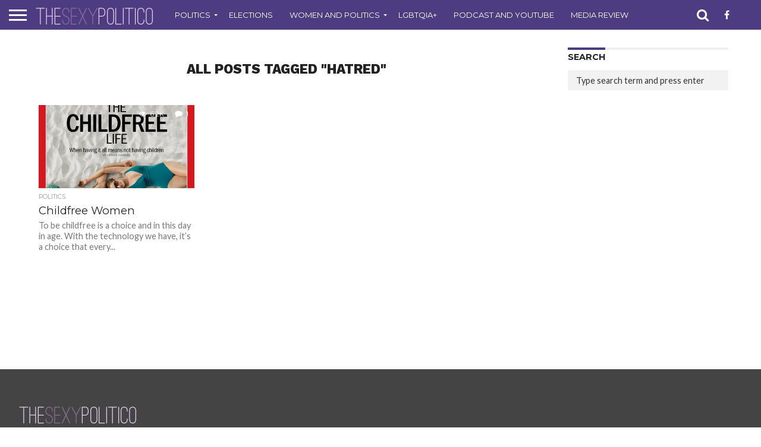

--- FILE ---
content_type: text/html; charset=utf-8
request_url: https://www.google.com/recaptcha/api2/aframe
body_size: 267
content:
<!DOCTYPE HTML><html><head><meta http-equiv="content-type" content="text/html; charset=UTF-8"></head><body><script nonce="xuKNOBpXrVOqp9n2-nfDWg">/** Anti-fraud and anti-abuse applications only. See google.com/recaptcha */ try{var clients={'sodar':'https://pagead2.googlesyndication.com/pagead/sodar?'};window.addEventListener("message",function(a){try{if(a.source===window.parent){var b=JSON.parse(a.data);var c=clients[b['id']];if(c){var d=document.createElement('img');d.src=c+b['params']+'&rc='+(localStorage.getItem("rc::a")?sessionStorage.getItem("rc::b"):"");window.document.body.appendChild(d);sessionStorage.setItem("rc::e",parseInt(sessionStorage.getItem("rc::e")||0)+1);localStorage.setItem("rc::h",'1769065213205');}}}catch(b){}});window.parent.postMessage("_grecaptcha_ready", "*");}catch(b){}</script></body></html>

--- FILE ---
content_type: application/javascript; charset=utf-8
request_url: https://fundingchoicesmessages.google.com/f/AGSKWxVu1EyyQ0U4k-oiMGcyMQp95A1A-T_f2UPbVa_eGq9QcDd5CXhy337YvhMaxFGoga_K6W_RSNjL5tm6fmM1pgNE5ZOm2DKaa6i-Ur8jbuPM26IREa5j9QXMEAncri1LE3u7ZmkyndyrSjdVRqU5oQGBDeiNAHGbqk9of40MrOVAgnC1pk4h3E6H6cJX/_/ServeAd?/adcollector..online/ads//postprofilehorizontalad./openads-
body_size: -1289
content:
window['8282ac6e-3f2c-4e43-ad20-328fe72de968'] = true;